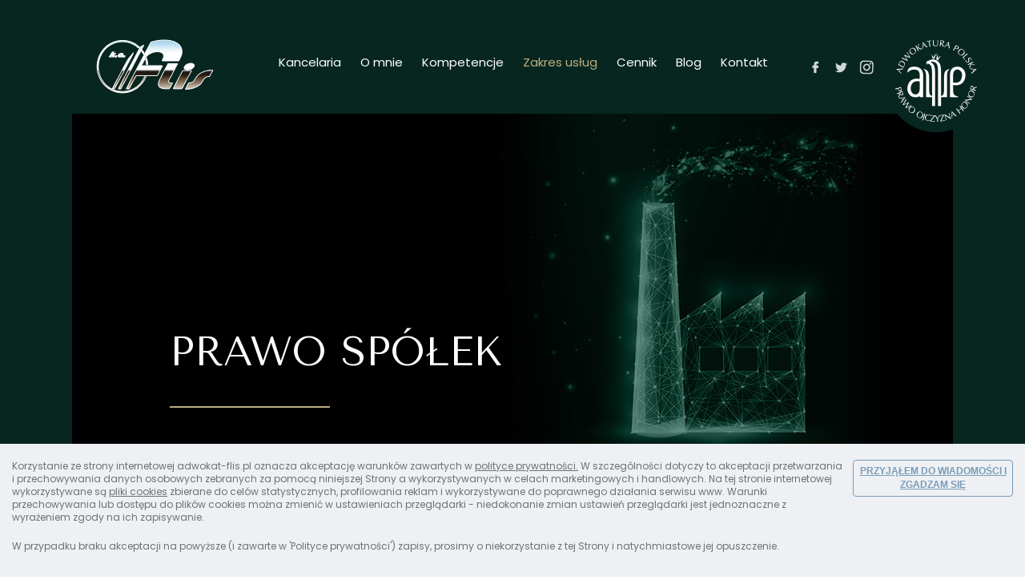

--- FILE ---
content_type: text/html; charset=UTF-8
request_url: https://adwokat-flis.pl/prawo-spolek,27,pl.html
body_size: 7968
content:
<!DOCTYPE html>
<html class="no-js" lang="pl">
  <head>
    <!-- Google Tag Manager -->
    <script>(function(w,d,s,l,i){w[l]=w[l]||[];w[l].push({'gtm.start':
    new Date().getTime(),event:'gtm.js'});var f=d.getElementsByTagName(s)[0],
    j=d.createElement(s),dl=l!='dataLayer'?'&l='+l:'';j.async=true;j.src=
    'https://www.googletagmanager.com/gtm.js?id='+i+dl;f.parentNode.insertBefore(j,f);
    })(window,document,'script','dataLayer','GTM-M9VX2FN');</script>
    <!-- End Google Tag Manager -->

     
	<meta charset="utf-8" />
	<meta name="dcterms.created" content="2022-12-05" />
	<meta name="dcterms.subject" content="Prawo spółek" />
	<meta name="robots" content="index,follow,all" />
	<meta name="dc.language" content="pl" />
	<meta name="designer" content="IT.PStudio /network solutions/" />
	<meta name="dcterms.creator" content="webStudio 2.6.0.1" />
	<meta name="dcterms.rights" content="adwokat-flis.pl" />

	<link rel="stylesheet" type="text/css" href="tpl/css/bootstrap3.3.6.css" />
	<link rel="stylesheet" type="text/css" href="tpl/css/global.css" />

  <link href="https://unpkg.com/aos@2.3.1/dist/aos.css" rel="stylesheet">

  
<link href="https://fonts.googleapis.com/css2?family=Tenor+Sans&display=swap" rel="stylesheet">

  <link rel="preconnect" href="https://fonts.googleapis.com">
<link rel="preconnect" href="https://fonts.gstatic.com" crossorigin>
<link href="https://fonts.googleapis.com/css2?family=Poppins:ital,wght@0,100;0,200;0,300;0,400;0,500;0,600;0,700;0,800;0,900;1,100;1,200;1,300;1,400;1,500;1,600;1,700;1,800;1,900&display=swap" rel="stylesheet">
	<link rel="stylesheet" type="text/css" href="tpl/css/font-awesome.min.css" />
    <link rel="stylesheet" type="text/css" href="tpl/css/jquery.fancybox.min.css?v=3.2.10" />


     <link rel="shortcut icon" type="image/x-icon" href="tpl/favicon.ico" />
     <link rel="icon" type="image/png" href="tpl/favicon.png" />
     
     <meta name="viewport" content="width=device-width, initial-scale=1, maximum-scale=1" />
     
     <!--[if lt IE 9]>
     <meta http-equiv="X-UA-Compatible" content="IE=edge,chrome=1" />
     <script src="http://ie7-js.googlecode.com/svn/version/2.1(beta4)/IE9.js">IE7_PNG_SUFFIX=".png";</script>      
     <link href="tpl/css/ie.css" rel="stylesheet" type="text/css" />
     <![endif]-->   
     <!--[if IE 9 ]><style>* {filter: none !important;}</style><![endif]-->

     

   <title>Prawo spółek - Adwokat Tomasz Flis - Kancelaria Adwokacka w Toruniu</title>
  	<meta name="description" content="Sp&oacute;łki prawa handlowego Prawo sp&oacute;łek obejmuje wszelkie regulacje związane z tworzeniem, rejestracją, funkcjonowaniem oraz rozwiązywaniem tych podmiot&oacute" />
   	<meta name="keywords" content="Kancelaria prawna adwokat Flis Toruń" />
<meta name="google-site-verification" content="NDla8Upz3b63c1zalZOPEaig9ZfZajCNu99R0SPF6IU" />

     <script>
          document.documentElement.className = document.documentElement.className.replace("no-js","js");

                    
          var formAlert1 = 'Wypełnij wszystkie oznaczone pola i spróbuj ponownie. Adres email wydaje się być nieprawidłowy.';
          var formAlert2 = 'Wypełnij wszystkie oznaczone pola i spróbuj ponownie.';
          var formAlert3 = 'Adres email wydaje się być nieprawidłowy.';
          
                    
     </script>
  
  </head>

  <body class="page-id-27  page  lang-pl parent-id-14 grand-parent-id-14    sidebar-column-right page-template-default">
  
  <!-- Google Tag Manager (noscript) -->
  <noscript><iframe src="https://www.googletagmanager.com/ns.html?id=GTM-M9VX2FN"
  height="0" width="0" style="display:none;visibility:hidden"></iframe></noscript>
  <!-- End Google Tag Manager (noscript) -->

  <div id="wrapper">

    <header id="header" class="clearfix">
      <div id="header_bar">
        <div class="container3 clearfix">
          <div class="column one">
            
              <div id="logo">    
                <h1 id="logo"><a href="/" title=""><img src="files/images/logo/projekt-12.jpg" alt="" /></a></h1> 
              </div>
                <nav id="nav" class="clearfix">
                 <div id="button-mobile-menu">
                    <a title="Menu" href="#"><span>Menu</span></a>
                </div>
                <ul class="menu">
<li class='level-0' ><a href="kancelaria,3,pl.html" class='level-0-link'  title="Kancelaria">Kancelaria</a></li>
<li class='level-0' ><a href="o-mnie,4,pl.html" class='level-0-link'  title="O mnie">O mnie</a></li>
<li class='level-0 parent' ><a href="kompetencje,5,pl.html" class='level-0-link'  title="Kompetencje">Kompetencje</a>
<ul class="visible">

<li class='level-1' ><a href="rzeczowosc,22,pl.html" class='level-1-link'  title="Rzeczowość ">Rzeczowość </a></li>
<li class='level-1' ><a href="transparentnosc,19,pl.html" class='level-1-link'  title="Transparentność">Transparentność</a></li>
<li class='level-1' ><a href="elastycznosc,20,pl.html" class='level-1-link'  title="Elastyczność">Elastyczność</a></li>
<li class='level-1' ><a href="terminowosc,21,pl.html" class='level-1-link'  title="Terminowość">Terminowość</a></li>
</ul></li>
<li class='level-0 parent current-parent' ><a href="zakres-uslug,14,pl.html"   title="Zakres usług">Zakres usług</a>
<ul class="visible">

<li class='level-1' ><a href="prawo-karne,17,pl.html" class='level-1-link'  title="Prawo karne">Prawo karne</a></li>
<li class='level-1' ><a href="prawo-rodzinne,23,pl.html" class='level-1-link'  title="Prawo rodzinne">Prawo rodzinne</a></li>
<li class='level-1' ><a href="umowy-i-prawo-zobowiazan,24,pl.html" class='level-1-link'  title="Umowy i prawo zobowiązań">Umowy i prawo zobowiązań</a></li>
<li class='level-1' ><a href="dziedziczenie-i-sprawy-spadkowe,25,pl.html" class='level-1-link'  title="Dziedziczenie i sprawy spadkowe">Dziedziczenie i sprawy spadkowe</a></li>
<li class='level-1' ><a href="prawo-podatkowe,26,pl.html" class='level-1-link'  title="Prawo podatkowe">Prawo podatkowe</a></li>
<li class='level-1 current' ><a href="prawo-spolek,27,pl.html" class='level-1-link current-link'  title="Prawo spółek">Prawo spółek</a></li>
<li class='level-1' ><a href="windykacja-naleznosci,28,pl.html" class='level-1-link'  title="Windykacja należności">Windykacja należności</a></li>
<li class='level-1' ><a href="prawo-administracyjne,29,pl.html" class='level-1-link'  title="Prawo administracyjne">Prawo administracyjne</a></li>
<li class='level-1' ><a href="prawo-wlasnosci-i-podzial-majatku,30,pl.html" class='level-1-link'  title="Prawo własności i podział majątku">Prawo własności i podział majątku</a></li>
<li class='level-1' ><a href="obsluga-prawna-dla-biznesu,31,pl.html" class='level-1-link'  title="Obsługa prawna dla biznesu">Obsługa prawna dla biznesu</a></li>
<li class='level-1' ><a href="dochodzenie-odszkodowan,32,pl.html" class='level-1-link'  title="Dochodzenie odszkodowań">Dochodzenie odszkodowań</a></li>
<li class='level-1' ><a href="konsultacje-i-porady-prawne,33,pl.html" class='level-1-link'  title="Konsultacje i porady prawne">Konsultacje i porady prawne</a></li>
</ul></li>
<li class='level-0' ><a href="cennik,15,pl.html" class='level-0-link'  title="Cennik">Cennik</a></li>
<li class='level-0' ><a href="blog,16,pl.html" class='level-0-link'  title="Blog">Blog</a></li>
<li class='level-0' ><a href="kontakt,6,pl.html" class='level-0-link'  title="Kontakt">Kontakt</a></li>
</ul>
              </nav>
            
              <div class="header-socials">
              <a href="https://www.facebook.com/" target="_blank" class="fb-header"><img src="../tpl/images/fb-ikon.png"/></a>
              <a href="https://twitter.com/TomaszFlis5" target="_blank" class="fb-header"><img src="../tpl/images/tw-ikon.png"/></a>
              <a href="https://www.instagram.com/kancelaria_flis/" target="_blank"><img src="../tpl/images/ig-ikon.png"/></a>
              </div>
              <div class="header-logo-2">
                <img src="../tpl/images/logo-2.png"/>
              </div>
          
          </div>
        </div>
      </div>
    </header>
     
     <div class="slider-row">
      <div class="slider-bar">
        <div class="container-slider">
     <div class="clearfix">
                              
               </div>
   </div>
   </div>
   </div>


<div id="page-row" class="clearfix">
    <div id="page-bar" class="clearfix">
	 	<div class="container-slider wrap clearfix">
            <div class="page-bar-con">
                <div class="pebc-box pebc-box-1">
                	<h2>Prawo spółek</h2>
                </div>         
            </div>                 
        </div>
	</div>
</div>

<div id="main-row" class="clearfix">
     <div id="main" class="clearfix wrap">
          <section id="content" class="content content-default clearfix">
                                   <div class="titlewrap clearfix">
               <h2>Prawo spółek</h2>
          </div>
                    <article>
                 <div class="row row-2">
<div class="col-md-9">
<h3 class="title-line">Spółki prawa handlowego</h3>

<p>Prawo spółek obejmuje wszelkie regulacje związane z tworzeniem, rejestracją, funkcjonowaniem oraz rozwiązywaniem tych podmiotów gospodarczych.</p>

<p>Niezależnie od typu spółki prawa handlowego istnieją konkretne, surowe wymagania w&nbsp;stosunku do przedsiębiorców, którzy muszą być świadomi szeregu obowiązków formalnoprawnych oraz podatkowych, związanych z podejmowaną działalnością.</p>

<p>Ilość oraz różnorodność tych przepisów sprawiają, że nie jest trudno o pomyłkę przy ich interpretacji, przez co mogą przytrafić się niedopatrzenia, wywołujące znamienne w skutkach konsekwencje.</p>

<p>Współpraca z adwokatem specjalizującym się w prawie spółek umożliwia lepsze zrozumienie prawniczych zawiłości oraz dostosowanie odpowiednich rozwiązań do bieżących potrzeb przedsiębiorstwa. Gdy odchodzi potrzeba koncentrowania się na prawniczych zagadnieniach, znacznie łatwiej osiągnąć zamierzony cel biznesowy.</p>

<p>Kancelaria Adwokacka Flis zapewnia kompleksową pomoc prawną wszystkim typom spółek prawa handlowego, na każdym etapie ich funkcjonowania, niezależnie od formy prawnej, rozmiaru i przedmiotu działalności.</p>

<p>Od samego początku dokładnie analizujemy oczekiwania Klientów w kontekście zamierzonego celu gospodarczego, przy uwzględnieniu m.in. optymalizacji podatkowej, kosztów prowadzenia działalności i odpowiedzialności wspólników. To pozwala nam znaleźć optymalne rozwiązania oraz zasugerować wybór najlepszej dla Klienta formy prowadzenia działalności.</p>

<p>Pomagamy szybko i bezproblemowo przejść przez procesy rejestracji i świadczymy bieżącą pomoc prawną w dalszej działalności danej spółki. W razie potrzeby opracowujemy regulaminy, statuty i umowy, przygotowujemy uchwały i protokoły, a także dbamy, aby wszelkie czynności spółki i jej organów były podejmowane zgodnie z warunkami określonymi w korporacyjnych regulacjach. Asystujemy również przy przeprowadzaniu wszelkich zmian w spółkach.</p>

<p>W Kancelarii Adwokackiej Flis systematycznie śledzimy wszelkie nowelizacje dokonywane na gruncie prawa spółek, dzięki czemu jesteśmy świadomi kluczowych w kontekście naszych Klientów zmian, na które natychmiast zwracamy im uwagę, tłumacząc znaczenie poszczególnych norm i ich ewentualnego wpływu na działalność spółki. Tym samym przedsiębiorca jest informowany na czas o swoich uprawnieniach i obowiązkach, mogąc dostosować przedsiębiorstwo do zmieniających się warunków.</p>

<p>Na gruncie dokonywanych przez ustawodawcę zmian, każdorazowo przedstawiamy najlepsze prawnie rozwiązania, z punktu widzenia Klienta oraz celów prowadzonej przez niego działalności.</p>

<p>Pomagamy w rozstrzyganiu wewnętrznych konfliktów w spółce, powstających także na tle zakazu konkurencji.</p>

<p>W razie potrzeby zapewniamy również profesjonalną reprezentację we wszystkich postępowaniach sądowych np. o wyłączenie wspólnika, rozwiązanie spółki, czy stwierdzenie nieważności uchwały.<br />
&nbsp;</p>

<h3 class="title-line">Zakres działalności Kancelarii Adwokackiej Flis w kontekście prawa spółek obejmuje m.in.:</h3>

<ul>
	<li>pomoc w wyborze najoptymalniejszej formy prowadzenia działalności gospodarczej, przy uwzględnieniu specyfiki danej branży, zamierzonego celu gospodarczego, kosztów prowadzenia działalności, odpowiedzialności wspólników itp.</li>
	<li>doradztwo przy wszelkich zmianach w ramach danej spółki</li>
	<li>reprezentację przedsiębiorcy w ramach postępowania rejestrowego</li>
	<li>przygotowywanie projektów regulaminów, statutów i innych dokumentów korporacyjnych</li>
	<li>pomoc w uzyskaniu koniecznych zezwoleń, licencji, koncesji itp.</li>
	<li>przygotowywanie i opiniowanie umów, a w razie potrzeby także udział w negocjacjach z nimi związanych</li>
	<li>doradztwo w zakresie ważności podejmowanych w danej spółce uchwał</li>
	<li>doradztwo w zakresie podziału, połączenia lub przekształcenia spółek</li>
	<li>pomoc w zakresie rozwiązania i likwidacji spółki</li>
	<li>reprezentację przedsiębiorcy w postępowaniach administracyjnych i sądowych</li>
	<li>windykację należności</li>
	<li>udzielanie porad prawnych związanych m.in.:&nbsp; z bieżącymi inwestycjami, z zawieranymi kontraktami, ze zmianami regulacji mających wpływ na funkcjonowanie przedsiębiorstwa</li>
</ul>

<p>&nbsp;</p>

<p>&nbsp;</p>

<p>&nbsp;</p>

<p>&nbsp;</p>

<p>&nbsp;</p>
</div>
</div>
          </article>          </section>
               </div>

 </div>

    <footer id="footer" class="clearfix">
        <div id="footer-bar" class="clearfix">
        <div class="container wrap clearfix">
                <div class="footer-bar-con">
                    <div class="fbc-box fbc-box-1">
                      <p class="logo-footer"><img alt="" src="/files/images/logo-2.png" /></p>

<p class="txt-footer">Dbamy, aby wszystkie korzystne dla Państwa argumenty ujrzały światło dzienne.<br />
Kompleksowa obsługa klient&oacute;w indywidualnych i wszelkich podmiot&oacute;w gospodarczych.</p>
                      
                    </div>
                    <div class="fbc-box fbc-box-2">
                      <p class="footer-title">ZAKRES USŁUG</p>
                      <ul>
	<li><a href="/prawo-karne,17,pl.html">Prawo karne</a></li>
	<li><a href="/prawo-rodzinne,23,pl.html">Prawo rodzinne</a></li>
	<li><a href="/umowy-i-prawo-zobowiazan,24,pl.html">Umowy i prawo zobowiązań</a></li>
	<li><a href="/dziedziczenie-i-sprawy-spadkowe,25,pl.html">Dziedziczenie i sprawy spadkowe</a></li>
	<li><a href="/prawo-podatkowe,26,pl.html">Prawo podatkowe</a></li>
	<li><a href="/prawo-spolek,27,pl.html">Prawo sp&oacute;łek</a></li>
</ul>
                    </div>   
                    <div class="fbc-box fbc-box-3">
                      <ul>
	<li><a href="/windykacja-naleznosci,28,pl.html">Windykacja należności</a></li>
	<li><a href="/prawo-administracyjne,29,pl.html">Prawo administracyjne</a></li>
	<li><a href="/prawo-wlasnosci-i-podzial-majatku,30,pl.html">Prawo własności i podział majątku</a></li>
	<li><a href="/obsluga-prawna-dla-biznesu,31,pl.html">Obsługa prawna dla biznesu</a></li>
	<li><a href="/dochodzenie-odszkodowan,32,pl.html">Dochodzenie odszkodowań</a></li>
	<li><a href="/konsultacje-i-porady-prawne,33,pl.html">Konsultacje i porady prawne</a></li>
</ul>
                    </div> 
                    <div class="fbc-box fbc-box-4">
                      <p class="footer-title">szybki kontakt</p>
                      <p>W celu ustalenia daty spotkania prosimy o kontakt telefoniczny lub mailowy</p>

<p class="fot-num-tel">+48 793 301 633</p>

<p class="fot-num-mail">kancelaria@adwokat-flis.pl</p>
                    </div>        
                </div>                 
            </div>
      </div>
    </footer>




     <div id="footer2" class="footer clearfix">
          <div class="clearfix wrap">
               <p id="copy" class="">Copyright © <strong>adwokat-flis.pl 2022-2026</strong> </p>
               <p id="design-by" ><a class="strong" href="https://itpstudio.pl" target="_blank">IT.PStudio</a> / strony responsywne /</p>  
          </div>
     </footer>
  </div>



   

              <div id="cookies" class="">
             <div class="container-fluid">
                 <p><a href="javascript:void(0);" class="btn button closecookies">PRZYJĄŁEM DO WIADOMOŚCI
                         I ZGADZAM SIĘ</a>Korzystanie ze strony internetowej adwokat-flis.pl oznacza akceptację warunków zawartych w <a href="polityka-prywatnosci,13,pl.html"> polityce prywatności.</a>
                     W szczególności dotyczy to akceptacji przetwarzania i przechowywania danych osobowych zebranych za pomocą niniejszej Strony a wykorzystywanych w celach marketingowych i handlowych.
                     Na tej stronie internetowej wykorzystywane są <a href="polityka-prywatnosci,13,pl.html#COOKIES">pliki cookies</a>  zbierane do celów statystycznych, profilowania reklam i wykorzystywane do poprawnego działania serwisu www.
                     Warunki przechowywania lub dostępu do plików cookies można zmienić w ustawieniach przeglądarki - niedokonanie
                     zmian ustawień przeglądarki jest jednoznaczne z wyrażeniem zgody na ich zapisywanie.
                 </p>
                 <p>W przypadku braku akceptacji na powyższe (i zawarte w 'Polityce prywatności') zapisy, prosimy o niekorzystanie z tej Strony i natychmiastowe jej opuszczenie.</p>
             </div>
         </div>
     
  <script src="https://ajax.googleapis.com/ajax/libs/jquery/1.11.1/jquery.min.js"></script>
<script src="https://ajax.googleapis.com/ajax/libs/jqueryui/1.11.0/jquery-ui.min.js"></script>
<script src="tpl/js/jquery.easing.1.3.js"></script>
<script src="tpl/js/jquery.cookie.js"></script>
<script src="tpl/js/functions.min.js"></script>
<script src="tpl/js/superfish.min.js"></script>
<script src="tpl/js/jquery.fancybox.min.js?v=3.2.10"></script>
<script src="https://unpkg.com/aos@2.3.1/dist/aos.js"></script>


 <script src="https://maxcdn.bootstrapcdn.com/bootstrap/3.3.6/js/bootstrap.min.js"></script>
<script>
     $(document).ready(function() {
       $("a[rel*=spemail]").spemail("|,:","linkbase");
       $('#main a, #footer a').filter(function() {
          return $(this).prop('href').match(/\.(jpg|jpeg|png|gif)/i);
       }).attr('rel', 'galeria').fancybox({
          helpers: {
             title: {
                type: 'inside'
             }
          },
       });
       $("a.galeria").fancybox({
         helpers : {
            title : {
               type : 'inside'
            }
         },
         transitionIn   :    'elastic',
         transitionOut  :    'elastic',
         titlePosition  : 'over',
         titleFormat    : 'formatTitle'
       });
       $(".blank").attr("target","_blank");
          
          
          /* cookies
           ====================================================================*/
          $('.closecookies').click(function(event) {
               $.cookie("aboutcookie", "true", { expires: 360 });
               $('#cookies').fadeOut();
                    event.preventDefault();
            });
          if ($.cookie('aboutcookie') == null){
               $('#cookies').show();
          } else {
               $('#cookies').hide();
          }   


          $( "#blog-search-submit" ).click(function() {
               $( "#blog-search-form" ).submit();
          });          
          
          
          /* form
           ====================================================================*/
          walidForm('#form-contact', ['company']);
          walidForm('#form-fast');
          walidForm('#form-post');
          clearInput ();


          /* menu
           ====================================================================*/
          jQuery('#nav .menu').superfish();

          /* taby (jquery ui)
           ====================================================================*/
          $(".tabs").tabs();          


          /* galeria produkt
           ====================================================================*/
          jQuery("#photos .item img").click(function() {
               // see if same thumb is being clicked
               if (jQuery(this).hasClass("active")) { return; }
               
               // calclulate large image's URL based on the thumbnail URL (flickr specific)
               var url = jQuery(this).attr("src").replace("/small/", "/medium/");
               
               //  zoom
               var zoom = jQuery(this).attr("src").replace("/small/", "/large/");
               
               // get handle to element that wraps the image and make it semi-transparent
               var wrap = jQuery(".thumbwrap");
               
               // the large image from www.flickr.com
               var img = new Image();
               
               
               // call this function after it's loaded
               img.onload = function() {
               
                    // make wrapper fully visible
                    wrap.find(".loading").fadeTo("fast", 0);
                    wrap.find("img").fadeTo("fast", 1);
                    
                    // change the image
                    wrap.find("img").attr("src", url);
                    
                    wrap.find("a").attr("href", zoom);
               };
               
               // begin loading the image from www.flickr.com
               img.src = url;
               
               wrap.find("img").fadeTo("fast", 0);
               wrap.find(".loading").fadeTo("fast", 1);
               
               // activate item
               jQuery("#photos .item").removeClass("active");
               jQuery(this).parent().parent().addClass("active");
               
               return false;
               
          });
          
          
          /* sociao media
           ====================================================================*/
          /* wysuwanie [B] /// 
          function handleSlideBox( slayer ){
               var master = slayer.getElements( '.belt' );
               master.each(function(el){
                    el.addEvent('click', function(event){
                         if( slayer.style.right == '0px' ){
                              slayer.style.right = '-326px';
                              slayer.setStyle( 'z-index', '99' );
                         }
                         else{
                              slayer.style.right = '0px';
                              slayer.setStyle( 'z-index', '100' );
                         }
                    });
               });
          }
          
          function handleTouchScreenDevices(){
               if( ( "ontouchstart" in jQuery(document.body) ) ){
                    jQuery(document.body).addClass( "touch" );
                    jQuery(document.body).removeClass( "no-touch" );
                    handleSlideBox( jQuery( 'slide-box-fblike' ) );
                    handleSlideBox( jQuery( 'slide-box-pinterest' ) );
                    handleSlideBox( jQuery( 'slide-box-newsletter' ) );
               }else{
                    jQuery(document.body).addClass( "no-touch" );
                    jQuery(document.body).removeClass( "touch" );
               }
          }
          
          handleTouchScreenDevices();
          /// wysuwanie [E] */


          
          /* mobile nav
           ====================================================================*/
           var topold = '';
           jQuery('#button-mobile-menu').unbind('click')
               .bind('click', function(event){
               event.preventDefault();
               var $nav = jQuery('#nav');
               $nav.find('.menu').animate({ height:'toggle' });
               $nav.toggleClass('active');
               var offset = $nav.offset();
               var top = offset.top;
               
               if($nav.hasClass('active')){
                    topold = $nav.css('top');
                    $nav.css({'top': top, 'position': 'absolute'});
               }else {
                    $nav.css({'top': topold, 'position': 'fixed'});
               }
          });
          
          
                    
     });
     
     
     /* slider
      ====================================================================*/
     function showTitle( item, duration ) {
         $item = item.find('.desc-wrap');
          
          //alert(jQuery.trim($item.html()));
          
          if(jQuery.trim($item.html()) != ''){
               jQuery('.slider-content-wrap > .desc-wrap').fadeIn(duration);
               jQuery('.slider-content-wrap > .desc-wrap .inner').animate({'opacity': 0}, 300, function(){
                    jQuery(this).html( $item.html() );
               });
               setTimeout(function(){$('.slider-content-wrap > .desc-wrap .inner').animate({'opacity': 1}, 300)}, duration);

          }else{
               jQuery('.slider-content-wrap > .desc-wrap').fadeOut(duration);
          }
     }
     
     

     function beforeSlider_001(slider) {
         $(slider.get(0)).find('.layer-cell').each(function() {
              $(this).css('opacity', 0);
         });        
     }
     
     function afterSlider_001(slider) {
          var content = $(slider.slides.get(slider.currentSlide));
         content.find('.layer-cell').css('visibility', 'visible');
         content.find('.layer-cell').delay(400).animate({ opacity: 1 }, 300);
     }
     
     

</script>


<script>
  AOS.init();
</script>

  </body>
</html>


--- FILE ---
content_type: text/css
request_url: https://adwokat-flis.pl/tpl/css/global.css
body_size: 12385
content:
/* default
 * ============================================ */
* 			     {margin: 0; padding: 0; outline: 0 none;} 
blockquote		{margin-left: 20px;}
table               {border-color: #beb9b9; margin-bottom: 20px}
table td            {border-color: #beb9b9; padding-left: 5px;}
p         		{padding: 0 0 20px 0; -moz-hyphens: auto;}
p img               {vertical-align: middle}
a         		{color: inherit; text-decoration: underline; -webkit-transition: color 0.4s;-moz-transition: color 0.4s;-ms-transition: color 0.4s;-o-transition: color 0.4s;transition: color 0.4s;} 
a:hover   		{text-decoration: none;}
hr             	{border-top: 1px solid #939393; border-width:1px 0 0 0; height: 0; margin: 10px 0;}
h1,h2,h3,h4,h5,h6   {color: inherit; font: normal 50px/1.3 "Tenor Sans","Arial Narrow",sans-serif; margin: 10px 0;}
h2                  {margin-bottom: 25px; line-height: 65px;text-transform: uppercase;color: #fff;}
h3                  {font-size: 34px;text-transform: uppercase;}
h4,h5,h6            {margin-bottom: 5px; font-size: 23px;}
#wrapper            {font: normal 16px/1.6 "Poppins",Helvetica,Arial,sans-serif; color: #a2a8a6; text-align: left; min-height: 100%; overflow: hidden}
#body               {overflow: hidden; position: relative;}


/* content default
 * ============================================ */
.content ul,
.content ol         {margin-left: 20px; margin-bottom: 10px;}
.content ul > li    {list-style: outside disc;}
.content ol > li    {list-style: outside decimal;}

.content img        {max-width: 100%; height: auto !important;}
.content img.left   {margin-bottom: 10px; margin-right: 20px; float: left}
.content img.right  {margin-bottom: 10px; margin-left: 20px; float: right}

.content iframe     {border: 1px solid #beb9b9; max-width: 100%;}

::selection {background: #d1d2d3; color: #fff}
::-moz-selection {background: #d1d2d3; color: #fff}


/* dafault form
 * ============================================ */
form input[type=text], form select {display:block; width:100%; height:32px; line-height: 32px;}
form input[type=text], form select, form textarea {background:#f0f0f0; padding-left:10px; border:1px solid #d2d2d2; margin-bottom:7px; font-family: inherit; color: #9D9999;}
form input[type=text]:focus, form select:focus, form textarea:focus {border-color: #adaa9f}

form select {padding: 4px 3px 3px 10px;}
form select option {padding: 2px 10px;}
form textarea {padding:8px 10px; width:100%; max-width:100%; min-width:100%; overflow:auto;}
form label {line-height: 28px !important;}
form  input[type=submit] {background: #403C3D; border: 0 none; color: #fff; height: 32px; line-height: 32px; display: block; cursor: pointer; margin-top: 7px; float: right; padding: 0 20px; border-radius: 3px}
form  input[type=submit]:hover {background: #6e6b6b}
form  input[type=submit]:active {background: #525050}
.form-wrap {width: 100%;}

form .one-half:nth-child(2n) {margin-right: 0}

form .captcha-wrap {float: left;}
form .captcha,
form #captcha {float: left; margin-right: 10px; margin-top: 7px}
form input[name=kod],
form input[name=kod2] {width: 140px; float: left; margin-right: 0; margin-top: 7px}


/* dafault sidebar
 * ============================================ */
.sidebar {margin: 0;}
.sidebar .box {list-style: none outside none; margin-bottom: 15px}
.sidebar .box:last-child {margin-bottom: 0;}

.sidebar h3.box-title {margin-bottom: 25px; font-size: 28px;}
.sidebar .button {float: right}


/* class
 * ============================================ */
.content01     	{float: left; width: 45%;}     
.content02     	{float: left; width: 45%; margin-left: 10%;}
.content03          {float: left; width: 100%; clear: both}
.wrongVal           {background: #ee8282 !important; border-color: #d83939 !important}
.msg                {clear: both; padding: 10px 0 15px;}
.strong             {font-weight: bold}

.wrap               {width: 1355px; margin: 0 auto;}
.clearfix:after     {content: " "; display: block; clear: both; visibility: hidden; line-height: 0; height: 0; font-size: 0;}
.clearfix           {display: block;}

.button             {/*background: url('../images/wiecej.png') no-repeat right center;*/ color: #789cba; padding: 0 15px 0 0; display: inline-block; font-family: Helvetica,Arial,sans-serif; font-size: 16px; font-weight: bold;}
.button:hover       {text-decoration: none}
.special-container  {background: #ebebec; padding: 30px 100px 10px; color: #fff; font-size: 18px; line-height: 1.3}
.slider-content a.btn    {width: auto; bottom: 150px; color: inherit;width: auto; z-index: 11; position: relative; top: auto;}

.one-half {width: 49%; float: left; margin-right: 2%}
.one-third {width: 32%; float: left; margin-right: 2%; margin-bottom: 50px}
.one-fourth {width: 24%; float: left; margin-right: 1%}

.one-half.last-item, .one-third.last-item,
.one-fourth.last-item {margin-right: 0}

.success    {color: #008000}
.danger     {color: #b40000}

.btn:focus,.btn:active,
a:focus, a:active   {outline: none !important;}

/* common
 * ============================================ */
.form-wrap, form textarea, form input[type=text],
#main, .content img, #logo, .desc-wrap, .special-container, .one-third {-webkit-box-sizing: border-box;-moz-box-sizing: border-box;box-sizing: border-box;}

#nav a, #header a, #nav:not(.active), .button,
.slider-content-nav .slider-prev, .slider-content-nav .slider-next,
#text-97ab, #text-de65, #text-062b, #text-0415  {-webkit-transition: all 0.4s; -moz-transition: all 0.4s;-ms-transition: all 0.4s; -o-transition: all 0.4s;transition: all 0.4s;}


/* header
 * ============================================ */
#header {margin: auto; position: relative}
#header a {text-decoration: none}
#header a:hover {opacity: 0.8}
.fb-header {margin-right:10px;}
.tw-header {margin-right:10px;}

#top {height: 170px}

#top .top-right {float: right; text-align: right; color: #00486f; padding-top: 60px; font: normal 32px/1.2em  "Arial Narrow",sans-serif}

#logo {margin: 0; padding: 12px 0 4px; line-height: 110px;  display: block; float: left;}
#logo img {max-width: 100%; max-height: 100%;  vertical-align: middle;}
.links {float: right; padding-top: 25px; padding-right: 10px; font-size: 13px}
.links li {display: inline-block; margin-left: 20px}

#langs {background: #F4F4F4; position: absolute; right: 0; top: 0; padding: 10px 10px; line-height: 0.8}
#langs li, #langs li span, #langs li a {display: inline-block}
#langs li {margin: 0 5px}
#langs li span, #langs li a {background: url('../images/langs.png') no-repeat; background-size: cover; width: 22px; height: 14px; text-indent: -20px; overflow: hidden;}

#langs li.active {opacity: 0.5}

#langs li.lang-pl span, #langs li.lang-pl a {background-position: left top}
#langs li.lang-en span, #langs li.lang-en a {background-position: left -16px}
#langs li.lang-de span, #langs li.lang-de a {background-position: left -33px}


/* header
 * ============================================ */

  #header                {width: 100%;position: fixed;z-index: 99;}
 #header_bar               {width: 100%; background: #07261f;padding: 0px 150px;}
 #logo                  {float: left;margin-left: 15px;}
 .header_bar_left          {display: block; width: 25%; float: left;padding: 2.5% 0%;}
 .header_bar_right         {display: block; width: 75%;float: left;padding: 3% 0%;}


 .slider-row {width: 100%;margin-top: 142px;}
 .slider-bar {width: 100%;background: #07261f;}
 .container3 {margin: auto;
width: 1600px;}
 .container-slider {width: 1597px;margin:auto;}
 .header-socials {float: left; color: #fff; padding-left: 300px; padding-top: 70px; padding-right: 60px;}
 .header-logo-2 {float: left; position: relative; top: 39px; z-index: 5;}
 .inner {}

.slider-content-wrap .desc-wrap {
   
    animation-name: slider-slogan;
    animation-duration: 1s;
}


 

 @keyframes slider-slogan {

 	0% {margin-left:-150px;position:absolute;}
 	100% {margin-left:0px;position:absolute}
 }


    /* kancelaria
 * ============================================ */

 #kancelaria-bar                {width: 100%;}
 #kancelaria-bar               {width: 100%;background: #07261f;padding: 100px;}
 .poziom-bar-con {}
 .poziom-bar-con2 {width: 100%; float: left;position: relative;}
 .pbc2-box {display: block; float: left}
 .pbc2-box-1 {width: 50%;float:left;}
 .pbc2-box-2 {width: 50%;padding: 85px 55px 0px 55px;}
 .pbc2-box-3 {position:absolute; bottom: 170px;  right: 0px;}
 .poziom-bar-con h2 {color: #fff;text-transform: uppercase;padding-bottom: 75px}
 .dodatkowe-1 {float: left; width: 400px; height: 280px; padding: 75px;     margin-right: 20px; background: #0c261f; border: 1px solid #07614d;}
 .dodatkowe-2 {float: left; width: 400px; height: 280px; padding: 75px; background: #0c261f; border: 1px solid #07614d;}
 #kancelaria2-bar       {width: 100%;}
 #kancelaria2-bar 		{width: 100%;background: #07261f}
 .kancelaria2-bar-con {float: left;}
 .k2bc-box {float: left; width: 50%;}
 .k2bc-box-1 {padding-right: 80px;}
 .button-more {background: #fff;  background: #bcae82; color: #111; padding: 15px 50px; float: left;}
 .button-more:hover {background: none;border: 1px solid #bcae82;padding: 14px 49px}

     /* services
 * ============================================ */

 #services-bar                {width: 100%;}
 #services-bar               {width: 100%;background: #07261f;padding-top: 100px;}
 .services-bar-con   		{padding-bottom: 60px;}
 .services-bar-con2 			{font-family: 'Tenor Sans'; font-size: 18px;}
 .sbc2-box {}
 .serv-box {position: relative; float: left; width: 18%; border: 1px solid #07614d; margin-right: 33px; min-height: 230px; padding: 50px 20px 0px 35px;}
 .serv-box::after {content:"";float: left;display: block; width: 100px;height: 2px; background: #bcae82; position: absolute;bottom:45px;left: 35px;} 
 .serv-box.serv-box-2 {margin-top: 75px;}
  .serv-box.serv-box-4 {margin-top: 75px;}
 .serv-box.serv-box-5 {margin-right: 0px}


      /* adwokat
 * ============================================ */

 #adwokat-bar               {width: 100%;}
 #adwokat-bar               {width: 100%;background: #07261f;padding-top: 100px;}
 .adwokat-bar-con   		{padding-bottom: 60px;}
 .abc-box					{width: 50%;float: left;}
 .abc-box h2 {color:#fff;text-transform: uppercase;}
 .abc-box.abc-box-2 		{padding-left: 80px;}


       /* skuteczna
 * ============================================ */

 #skuteczna-bar               {width: 100%;}
 #skuteczna-bar               {width: 100%;background: url(../images/tlo-4.jpg) repeat-x #eee5d8;padding-top: 100px;}
 .skuteczna-bar-con   		{padding-bottom: 60px;}
 .skbc-box {color: #fff; text-transform: uppercase;float: left; width: 100%; background: url(../images/paralax.jpg) no-repeat; padding: 21% 22%; text-align: center;background-attachment: fixed;  background-size: cover}
 .button-wartosci a{background: #111;  padding: 20px 30px; color: #fff;text-decoration: none; margin-top: 10px;}
 .text-wartosci {margin-bottom: 30px !important}
    /* skuteczna2
 * ============================================ */

 #skuteczna2-bar               {width: 100%;}
 #skuteczna2-bar               {width: 100%;background: #eee5d8;padding-top: 0px;padding-top: 150px;}
 .skuteczna2-bar-con   		{padding-bottom: 60px;float: left;}
  .skuteczna2-bar-con2   		{float: left;width: 100%}
 .skuteczna2-bar-con .sk2bc-box .col-md-3 {color: #111; padding: 50px 30px;background: #fff; width: 22%; margin-right: 30px;min-height: 515px;}
 .sk2bc2-box {color: #111;  float: left; text-align: center; padding: 0px 0px; width: 100%}


    /* profesional
 * ============================================ */

 #profesional-bar               {width: 100%;}
 #profesional-bar               {padding-bottom: 90px;width: 100%;background: #eee5d8;padding-top: 0px;padding-top: 80px;}
 .profesional-bar-con   		{padding-bottom: 0px;float: left;width: 100%}
 .plbc-box {float: left; width: 100%;padding-bottom: 50px;}
 .plbc-box h2 {color: #07261f; text-transform: uppercase; line-height: 70px;}
 .profesional-bar-con2   		{float: left;width: 100%}
 .plbc2-box {float: left; width: 50%;color: #07261f;}
 .col-md-6-con {background: #fff; padding: 0px 0px 0px 0px;margin-bottom: 10px}
 .col-md-6-con a {text-decoration: none;
    padding: 13px;
    float: left;
    background: #fff;
    width: 100%;
    margin-bottom: 20px;}

 .profesional-bar-con2 .col-md-6 {}
 .prof-text-box {margin-bottom: 40px}
 .col-md-6-con-8 {background: none; padding:0px;}
 .col-md-6-con-8 a {text-align: center;background: #bcae82; width: 100%; float: left; padding:42px 20px; color: #fff;}
 .col-md-6-con-8 a:hover {background: #07261f; }


   /* footer
 * ============================================ */
 #footer               {width: 100%;}
 #footer-bar               {width: 100%;background: #07261f;padding-top: 100px;padding-bottom: 100px;}
 .footer-bar-con   		{}
 .fbc-box {float: left; width: 22.7%; margin-right: 3%;padding-top:45px;}
 .fbc-box.fbc-box-3 {margin-top: 92px;} 
 .fbc-box ul {list-style: none;}
 .fbc-box ul li {}
 .fbc-box-4 {margin-right: 0%;}
 .fbc-box-1 {padding-top: 0px}
 .fbc-box-1 img:after {content:""; float: left;display: block; width: 100px; height: 2px; background: #fff}
 .footer-title {padding-bottom: 63px; float: left;  width: 100%;text-transform:uppercase; font-family: 'Tenor Sans'; font-size: 17px; color: #fff;}
 .footer-title:after {margin-top: 20px;position:absolute; content:""; float: left;display: block; width: 100px; height: 2px; background: #bcae82}
 .logo-footer:after {margin-top: 30px;position:absolute; content:""; float: left;display: block; width: 100px; height: 2px; background: #bcae82} 
 .txt-footer {margin-top: 50px !important}


   /* page
 * ============================================ */

 #page-row              {width: 100%;}
 #page-bar               {width: 100%;background: #07261f;}
 .page-bar-con   		{ width: 100%;background: url(../images/bg-top.jpg);}
 .pebc-box {width: 100%;padding-top: 255px; padding-bottom: 138px; padding-left: 122px;}
 p {margin: 0 0 0px 0 !important}
 #main-row {width: 100%; background: #07261f;padding-top: 100px;}
 .titlewrap {display:none;}
 .page-id-3 .page-bar-con { width: 100%; background: url(../images/bg-top-kan.jpg);}

 .page-id-4 .page-bar-con { width: 100%; background: url(../images/bg-top-omnie.jpg)}
 .page-id-15 .page-bar-con { width: 100%; background: url(../images/bg-top-cen.jpg);}
 .page-id-18 .page-bar-con { width: 100%; background: url(../images/bg-top-tran3.jpg);}
 .page-id-19 .page-bar-con { width: 100%; background: url(../images/bg-top-tran2.jpg);}
 .page-id-20 .page-bar-con { width: 100%; background: url(../images/bg-top-elas.jpg);}
 .page-id-21 .page-bar-con { width: 100%; background: url(../images/bg-top-ter.jpg);}
 .page-id-16 .page-bar-con { width: 100%; background: url(../images/bg-top-blog.jpg);}
 .page-id-17 .page-bar-con { width: 100%; background: url(../images/prawo-karne.jpg);}

 .page-id-22 .page-bar-con { width: 100%; background: url(../images/bg-top-tran3.jpg);}
 .page-id-23 .page-bar-con { width: 100%; background: url(../images/prawo-rodzinne.jpg);}
 .page-id-24 .page-bar-con { width: 100%; background: url(../images/Umowy-i-prawo-zobowiazan.jpg);}
  .page-id-25 .page-bar-con { width: 100%; background: url(../images/dziedziczenie.jpg);}
 .page-id-26 .page-bar-con { width: 100%; background: url(../images/prawo-podatkowe.jpg);}
 .page-id-27 .page-bar-con { width: 100%; background: url(../images/prawo-spolek.jpg);}
 .page-id-28 .page-bar-con { width: 100%; background: url(../images/windykacja-naleznosci.jpg);}
 .page-id-29 .page-bar-con { width: 100%; background: url(../images/prawo-administracyjne.jpg);}
 .page-id-30 .page-bar-con { width: 100%; background: url(../images/prawo-wlasnosci.jpg);}
 .page-id-31 .page-bar-con { width: 100%; background: url(../images/obsluga-prawna-dla-biznesu.jpg);}
 .page-id-32 .page-bar-con { width: 100%; background: url(../images/odszkodowania.jpg);}
 .page-id-33 .page-bar-con { width: 100%; background: url(../images/konsultacje.jpg);}
 .page-id-14 .page-bar-con { width: 100%; background: url(../images/bg-top-zak.jpg);}
 .page-id-5 .page-bar-con { width: 100%; background: url(../images/bg-top-komp.jpg);}
 .pebc-box h2 {}
 .pebc-box h2:after {content:""; float:left;display: block; width: 200px; height: 2px; background: #bcae82;  position: absolute; margin-top: 35px;}
 .row-1 {float: left}
 .row-1 h3 {margin-bottom: 50px;margin-top: 50px}
 .row-2 {margin-top: 0px; width: 100%;  float: left;}
 .row-2 h3 {margin-bottom: 50px;}
 .row-2 .col-md-7 {padding-left: 120px;}
 .row-2 .col-md-9 {padding-left: 120px;}
 .row-2 .col-md-5 {text-align: right; padding-right: 140px}
 .title-line:before {content:""; float:left;display: block; width: 90px; height: 2px; background: #bcae82;  position: absolute; margin-top: 20px; left: 0px;}
 .fot-num-tel {font-family: tenor; font-size: 36px;  color: #bcae82;}
 .fot-num-mail {font-family: poppins; font-size: 15px;  color: #bcae82;}
 .row-3 {}
 .row-4 {}
 .row-5 {padding-top: 80px; float: left;}
 .row-6 {}
 .row-5 .col-md-6 {padding-left: 100px;}
 .row-5 .col-md-6-modify-1:before {content:""; float:left;display: block; width: 90px; height: 2px; background: #bcae82;  position: absolute; margin-top: 10px;top: 0px; left: 0px;}
 .row-5 .col-md-6-modify-1 {padding-left: 120px;}
 .row-7 {float: left;}
 .row-8 {float: left;margin-top: 50px}
 #form-contact-wrap {background: #0c342b;padding: 65px;}
 #form-contact-wrap input {background: #0c342b;border: 1px solid #44635c;}
 #form-contact-wrap textarea {background: #0c342b;border: 1px solid #44635c;}
 #form-contact .inner .captcha-code {margin-right: 10px;}
 .block input {margin-right: 10px;}
 .col-md-7.col-md-7-modify-1 {padding-left: 150px;}
 .col-md-7.col-md-7-modify-2 {    padding: 0 50px 0 100px;}
 .col-md-3.col-md-3-modify {margin-bottom: 30px;}

 .col-md-3.col-md-3-modify  h4 {margin-bottom: 40px;}
 .col-md-3.col-md-3-modify h4:after {content:""; float:left;display: block; width: 90px; height: 2px; background: #bcae82;  position: absolute; margin-left: 32px;
    margin-top: 15px;; left: 0px;}
 .col-md-3-modify-con {border: 1px solid #07614d;
    padding: 15px 15px 30px 15px;min-height: 385px;}

 .col-md-3-modify-con a {background: url(../images/button.jpg) no-repeat;
    text-indent: 100px;
    float: left;
    width: 36px;
    height: 36px;
    overflow: hidden;
transition: all 0.2s}

  .col-md-3-modify-con a:hover {background: url(../images/button.jpg) no-repeat 0px -36px}
  .col-md-7.col-md-7-modify-3 {padding-left: 100px; padding-top: 50px;}




/* main
 * ============================================ */
#main {position: relative; padding: 0px 0; color: #a2a8a6}
.page-template-ext #main {padding: 0}
.page-template-ext #main {width: 100%}
.box-text {margin-bottom: 15px}

.page-sidebar-column #content {width: 650px; float: left}
#sidebar-column {float: left; width: 310px; margin-left: 20px}

.sidebar-column-left.page-sidebar-column #content {float: right}
.sidebar-column-left #sidebar-column {margin-left: 0}


/* nav (horizontal)
 * ============================================ */
#nav {float:left;padding-top: 50px; margin-left: 70px;}
#nav .menu {padding: 15px 0;}

#nav .menu li {list-style: none outside none; position: relative;}
#nav .menu > li {display: inline-block; border-right: 0px solid #c6dae1}
#nav a {text-decoration: none; font: normal 15px "poppins","Arial Narrow",sans-serif; color: #fff;; display: block; padding: 0 20px;}

#nav .menu > li:hover > a,
#nav .menu > li > a.current-link, #nav .menu > li.current-parent > a {color: #bcae82; opacity: 1}

#nav .menu > li.parent:hover > a {border-radius: 4px 4px 0 0}

#nav .menu > li:last-child {margin-right: 0; border-right: 0}

/* submenu */
#nav .menu ul {margin-top: 2px;background: #12312a; position: absolute; left: 21px; top: 20px; display: none;  padding: 15px 15px 10px; z-index: 196; min-width: 115%; visibility: hidden; border-radius: 0 4px 4px 4px;}
#nav .menu ul li {border-bottom: 1px dotted #fff; white-space: nowrap;}
#nav .menu li:last-child ul {left: auto; right: 0;}
#nav .menu li:hover > ul {display: block; visibility: visible}
#nav .menu li:hover > ul.not-visible {display: none;visibility: hidden;}
#nav .menu li:hover > ul.visible {}
#nav .menu ul li a {padding: 7px 30px 7px; font-size: 14px; text-transform: none; padding-left: 15px; float: none !important; margin: 0; -webkit-transition: background-color 0.4s;-moz-transition: background-color 0.4s;-ms-transition: background-color 0.4s;-o-transition: background-color 0.4s;transition: color 0.4s;}
#nav .menu ul li a:before {content: "→"; float: left; font: normal 13px/1.7 Arial, Helvetica, sans-serif; text-indent: -9px; overflow: hidden; margin-right: 15px; display: inline-block; height: auto; width: auto}

#nav .menu ul li:last-child {border: none;}
#nav .menu ul a:hover {opacity: 1}

#nav .menu ul ul {left: 100%; top: -15px;} /* level 3 */

#button-mobile-menu {display: none; overflow: hidden}
#button-mobile-menu a {background: url('../images/nav-mob.png') #f4f4f6 no-repeat center center; display: block; display: block; float: right; width: 50px; height: 50px; text-indent: -100px; border: 0 none; overflow: hidden; padding: 0 !important; border-radius: 50px; opacity: 0.55}
#button-mobile-menu a:hover {opacity: 1}


/* slider
 * ============================================ */
/* dla flexa z foto w background
/*#slider-content-20 img {display: none !important}*/
/*.flexslider .slides {list-style: none outside none}*/
/*#slider-content-20 .slides > li, #header-image {background-position: center center; background-size: cover; float: left; display: block; height: 728px;}*/
/*#header-image {float: none}*/

.slider-content-wrap {background: url('../images/loading.gif') #fff no-repeat center center; padding: 0; position: relative; margin-bottom: 0px;}
ul.slider-content {background: #fff; padding: 0; margin: 0; overflow: hidden;}
.slider-content li.item {background: none; display: block; padding: 0; max-width: 100%; float: left; position: relative}
.slider-content img {max-width: 100%; width: 100%;}
.slider-content .layer-mask {background: url('../images/slider-mask.png'); display: none; position: absolute; left: 0; top: 0; width: 100%; height: 100%}
.slider-content-slides {overflow: hidden}
.slider-content-loader {height: 0; padding: 0 0 51%}
.slider-content-wrap .desc-wrap:before {    background: #bcae82;
    content: "";
    display: block;
    position: absolute;
    left: 51px;
    bottom: -245px;
    width: 196px;
    height: 3px;
    z-index: -1;
    opacity: 1;}
.slider-content-wrap .desc-wrap {position: absolute; z-index: 10; color: #fff; left: 87px; bottom: 120px; top: 0; margin: auto; width: 970px; height: 155px; color: #fff; padding: 160px 5px 5px 50px; line-height: 1.2}
.slider-content-wrap .desc-wrap:after {/*background: url('../images/slider-desc-corner.png');*/ content: ""; width: 12px; height: 7px; display: inline-block; position: absolute; left: 0; bottom: -7px}
.slider-content-wrap .desc-wrap h3 {color: inherit; font-size: 30px; padding: 0;font-family: 'tenor Sans'; font-size: 50px;}

.slider-content a {width: 100%; position: absolute; left: 0; top: 0; bottom: 0; right: 0; margin: auto; z-index: 10}

.slider-content-nav {position: absolute; right: -12px; bottom: 0; top: 0; margin: auto; z-index: 10; height: 45px;}
.slider-content-nav .slider-prev, .slider-content-nav .slider-next {background-image: url('../images/arrows-slider.png'); background-repeat: no-repeat; width: 45px; height: 45px; font-size: 18px; line-height: 18px; vertical-align: middle; display: block; color: #fff; margin: 55px 0 0 1px; text-align: center; text-indent: -2000em; opacity: 0.8}
.slider-content-nav .slider-prev {background-position: 12px 8px; float: left}
.slider-content-nav .slider-next {background-position: -48px 8px; float: left;}
.slider-content-nav.dark-color .slider-prev {background-position: 12px -44px; float: left}
.slider-content-nav.dark-color .slider-next {background-position: -48px -44px; float: left;}
.slider-content-nav .slider-prev:hover, .slider-content-nav .slider-next:hover {opacity: 1; text-decoration: none}

.slider-content-paging-wrap {text-align: center; padding: 0; margin-top: -34px; position: relative; z-index: 10}
.slider-content-paging:before {/*background: url('../images/corner-paging.png') no-repeat left top;*/ content: ""; width: 15px; height: 34px; display: inline-block; position: absolute; left: -15px; top: 0}
.slider-content-paging {/*background: url('../images/bg-paging.png') no-repeat right top;*/ position: relative; display: inline-block !important; padding: 10px 25px 10px 10px; line-height: 0.1em;}
.slider-content-paging a span {background: #cecdcd; display: inline-block; width: 11px; height: 11px; border: 1px solid #fff; overflow: hidden; text-indent: -2000em; border-radius: 13px;}
.slider-content-paging a {border: 1px solid #cecdcd; border-radius: 13px;  margin: 0 4px; display: inline-block !important;}
.slider-content-paging a.selected span {background: #595959}

.caroufredsel_wrapper {background: #fff; overflow: hidden}

.slider-content-paging, .slider-content-nav .slider-prev, .slider-content-nav .slider-next, .slider-content img, .slider-content .desc-wrap, .slider-content-wrap > .desc-wrap {display: none}
.caroufredsel_wrapper .slider-content img {display: block;}
.slider-content-nav .slider-prev.disabled, .slider-content-nav .slider-prevdisabled {visibility: hidden}



/* footer
 * ============================================ */
.footer {background: #061f19; color: #fff; display: block;padding: 30px;}
.footer .wrap {min-height: 55px; position: relative; font: normal 14px/1 Helvetica,Arial,sans-serif}
#footer-box {margin-bottom: 30px;}
#copy {float: left; margin: 18px 0 0 20px; color: inherit;}
#design-by {float: right; margin: 18px 20px 0 0; text-align: right; color: inherit;}
#design-by strong {font-weight: normal}
#design-by a {text-decoration: none; color: inherit;}


/* gallery
 * ============================================ */
.gallery-wrap {margin: 26px 0; width: 100%; clear: both}
.gallery-wrap .item {background-color: #F2F2EF; display: block; float: left; text-align: center; vertical-align: middle; margin: 0 10px 10px 0; position: relative; overflow: hidden;}
.gallery-photo-frame .item    { display: flex; flex-direction: column; justify-content: center; padding: 8px;}
.gallery-wrap .item > a {display: block; text-align: center; vertical-align: middle;}
.gallery-wrap .item:hover {filter:alpha(opacity: 90); -moz-opacity: 90%; opacity: 0.9;}
.gallery-wrap .item .title {padding: 5px 0 0 5px; line-height: 16px; font-weight: bold;}
.gallery-photo-frame .item .title  {padding: 5px 0 0 0;}
.gallery-wrap .item img {vertical-align: middle; margin: auto;}
.galleryPaging {display: table; width: 95%; clear: both; margin: 5px 0; padding-right: 20px;}
.fleft {float:left;}
.fright {float:right;}


/* form
 * ============================================ */
#form-contact textarea {height: 332px}


/* cookies
 * ============================================ */
#cookies {background-color: #eef0f3; padding: 20px 0 10px 0; position: fixed; bottom: 0; color: #6f7074; z-index: 10; display: none;}
#cookies .container-fluid {max-height: 180px; overflow: auto; }
#cookies .closecookies {float: right; max-width: 200px; font-size: 12px; white-space: normal; padding: .5rem 0.5rem; margin-left: 1rem; margin-bottom: 0.4rem; border: 1px solid}
#cookies p {font-size: 12px; line-height: 16px; }

/* breadcrumb
 * ============================================ */
#breadcrumb {margin: 20px 0 20px 0; color: #363d46; border-bottom: 1px solid #c2c2c3; padding-bottom: 20px; }
#breadcrumb ul li   {list-style: none outside; margin-right: 0; float: left;}
#breadcrumb a {display:inline; line-height:22px; height:22px;; text-decoration: none;  }
#breadcrumb a:hover {color: #363d46}
#breadcrumb .arrow  {font-size: 18px; line-height: 13px; margin: 0 8px;}
#breadcrumb .link-to-home  a   {font-weight: bold;}
#breadcrumb li:last-child     {color: #1c7eff;}


/* facebook
 * ============================================ */
#slide-box-fblike {cursor: pointer; position: fixed; right: 1px; top: 126px; z-index: 15;}
#slide-box-fblike .belt {background: url("../images/bt_social.png") repeat scroll 0 0 #3B5999; border-radius: 3px 0 0 3px; color: #FFFFFF; font-family: Verdana; font-size: 1px; font-weight: bold; height: 49px; left: -47px; position: absolute; top: 0; width: 47px; z-index: 0;}
#slide-box-fblike:hover .belt {background-position: 0 -49px;}
#slide-box-fblike a {width: 100%;display: inline-block;height: 100%;}


/* default (news, catalog)
 * ============================================ */
.listing h3.title,   
.listing h3.title a {margin-top: 0; text-transform: none; padding-top: 0; padding-left: 0; font-size: 18px; font-weight: normal; text-transform: uppercase;}
.listing h3.title a {text-decoration: none; padding: 5px 0; display: block;}

.listing .item {padding: 10px 0; width: 100%;}
.listing .item:last-child {border: 0 none;}

.listing article {border-bottom: 1px solid #777575;}
article h3.title {font-size: 30px; text-transform: uppercase; margin: 0 0 20px; padding: 0 0 10px 0; }
article .thumbwrap {background: #FBFAF8; float:left; margin-right: 20px}
article .thumbwrap img {display: block; margin: 0; width: 100%}
article .thumbwrap .loading {position: absolute; width: 100%; text-align: center; color: #a0a0a1; height: 20px; top: 0; bottom: 0; left: 0; right: 0; margin: auto; opacity: 0}

.news-single .thumbwrap {background: #FBFAF8; float:left; margin-right: 20px}
.news-single .thumbwrap img {display: block; margin: 0; width: 100%}
.news-single .thumbwrap .loading {position: absolute; width: 100%; text-align: center; color: #a0a0a1; height: 20px; top: 0; bottom: 0; left: 0; right: 0; margin: auto; opacity: 0}

/* default paging
 * ============================================ */
.paging {text-align: center; border-top: 1px solid #D4D1D1; padding-top: 5px; margin-top: 10px}
.paging a, .paging span {margin: 0 2px; font-size: 15px;}
.paging a.prev, .paging a.next,
.paging span.prev, .paging span.next {font-size: 14px; padding: 4px 2px; float: left;}
.paging span.prev, .paging span.next {filter:alpha(opacity: 20); -moz-opacity: 20%; opacity: 0.2;}
.paging a.next, .paging span.next {float: right}
.paging a.number, .paging span.number {padding: 4px 1px; display: inline-block;}

.pagination { clear: both; padding: 0; }
.pagination li { display:inline; }
.pagination a { border: 1px solid #D5D5D5; color: #666666; font-size: 11px; font-weight: bold; height: 25px; padding: 4px 8px; text-decoration: none; margin:2px; }
.pagination a:hover, .pagination a:active { background:#efefef; }
.pagination span.current { background-color: #687282; border: 1px solid #D5D5D5; color: #ffffff; font-size: 11px; font-weight: bold; height: 25px; padding: 4px 8px; text-decoration: none; margin:2px; }
.pagination span.disabled { border: 1px solid #EEEEEE; color: #DDDDDD; margin: 2px; padding: 2px 5px; }



/* catalog */
#breadcrumb {margin: 10px 0 10px 0; font-size: 14px; font-family: "Times New Roman", Georgia; color: #99999b; text-transform: uppercase; }
#breadcrumb a {display:inline; line-height:22px; height:22px;; text-decoration: none;  }
#breadcrumb a:hover {color: #78787b}

.catalog-listing .item {display: inline-block; width: 31%; max-width: 250px; float: left; margin-right: 2%; }
.catalog-listing .item:nth(4n) {margin-right: 0}
.catalog-listing .thumbwrap img {margin: 0; display: block; width: 100%}
.catalog-listing .thumbwrap:hover img {opacity: 0.7}
.catalog-listing span.noimage {display: block; text-align: center; line-height: 66px;}

.catalog-listing .listing-category .item {background: #fbfaf8; border: 1px solid #edece0; width: 18%; margin-right: 1.5%;}
.catalog-listing .listing-category .item:nth(4n) {margin-right: 1.5%;}
.catalog-listing .listing-category .item:nth(5n) {margin-right: 0;}
.catalog-listing .listing-category .item .thumbwrap {padding: 10px}

.catalog-single .thumbwrap {width: 40%; position: relative; margin-right: 0}

/* centrwanie miniatury w pionie
 * ========================================================
.catalog-listing .thumbwrap {background: #feffd2; width: 200px; height: 200px; line-height: 200px; text-align: center; vertical-align: middle; float: left; border:1px solid #eff2be; margin: 0 25px 0 0;}
.catalog-listing .thumbwrap a {width: 100%; height:  100%; line-height: 200px; display: block; text-align: center; vertical-align: middle;}
.catalog-listing .thumbwrap img {vertical-align: middle; margin: auto;}
.catalog-listing span.noimage {display: block; text-align: center; line-height: 200px;}
*/

.right-product {float: left; width: 58%; margin-left: 2%}
.fdesc {padding-top: 20px}
.price {font-size: 18px; text-transform: none;}
.catalog-listing .price {text-align: center; font-size: 15px; padding: 0}
.pnavlist, .ppnavlist {float:right;}


#photos {width: 100%;}
#photos .item {display: block; float: left; width: 32%; margin: 0 2% 0 0; position: relative; overflow: hidden;}
#photos .item:nth-child(3n) {margin-right: 0;}
#photos .item a {}
#photos .item img {margin: auto; cursor: pointer; max-width: 100%}
#photos .item.active a {cursor: default}
#photos .item.active img {opacity: 0.7}


/* koszyk
 * ======================================================== */
#basket-listing input.q {
height:25px;
line-height:25px !important;
margin:0 10px;
text-align:center;
width:28px;
padding: 0;
border:solid 1px #CDCDCD;
}
#basket-listing table {
background: #dfdfdf;
border: 1px solid #CDCDCD;
padding: 0 10px;
}
#basket-listing table,
#basket-listing table td {
border: 0;
}
#basket-listing input.b{
margin: 0;
font-weight: bold;
color: #2F2F2F;
background: none;
}
#tb_form input, #tb_form textarea {
margin: 4px 0;
}
#basket-listing{
margin:0;
padding:0;
}
td.szt{
font-weight:bold;
color:#625A5A;
}
.min {
width:20px;
border:solid 1px #CDCDCD;
height:25px;
}
.koszyk{
border:solid 1px #CDCDCD;
height:25px;
background:#8F453E;
color:#fff;
}
#tb_basket tr td{
border-bottom:dotted 1px #000;
padding:3px;
}
.tb_txt{
border:solid 1px #CDCDCD;
width:330px; 
font-size:14px; 
height:25px;
float: left;
margin-right: 2px;
}
.req {line-height: 26px; height: 26px; width: 10px;}
.tb_sel{
border:solid 1px #CDCDCD;
width:333px; 
font-size:14px;
height:25px;
}
#tb_form{
width:100%;
}
#tb_form tr td{
border-bottom:solid 1px #eee;
padding:3px;
}
.req{
color:#fefefe;
width:30px;
}
#przesylka_bank,
#przesylak_cod,
#tabela{
display:none;
}
.tb_sel_tabela{
width:333px; 
font-size:14px;
}
.tb_area{
display:block;
width:330px;
height:75px;
font-size:14px;
padding:3px;
border:solid 1px #CDCDCD;
}
.tb_sub{
float:right;
font-size:14px;
padding:3px 20px;
height:25px;
}
#order {
font:bold 14px Tahoma;
text-align:right;
}

#tb_basket input.min {width: 50px;}
#tb_basket input.min.quantity {float: left; margin: 0;  margin-right: 5px;}
#tb_basket .change-quant {background: #65615B; margin-top: 3px;}

#content .search-results-title {background: none; padding: 10px 0 0;}



/*  BLOG  */
#form-contact-wrap {/*border-bottom: solid 0px #d9dee2;*/width: 100%;float: left;margin-top: 35px;}

.gBox {float:left;width:100%;padding:35px 25px;margin:0 0 30px;box-sizing: border-box;background:#163028;;}
.gBox.violet {background:#163028;}
  .gTitle {float:left;width:100%;margin:0 0 20px;color:#fff;font:normal 17px/1.3 "Tenor Sans",sans-serif;}
  .gLine {float:left;width:100%;height:2px;margin:4px 0;background:#e8e6e7;}
    .gLine img {float:left;}
  .gText {float:left;width:100%;margin:20px 0 0;color:#7a7a7a;font:normal 16px/1.4 'Poppins',Arial,Helvetica,sans-serif;}
    .content .gText ul  {margin-left:15px;}
    .content .gText ul > li {list-style-image: url('../images/blog-li.png');padding-left:7px;padding-bottom:7px;}
    .content .gText ul > li a {text-decoration:none;}
    .content .gText ul > li a:hover {text-decoration:underline;}
    .gText #blog-search-form input[type="text"] {float:left;width:calc(100% - 59px);box-sizing: border-box;height:57px;line-height:57px;padding:0 15px;border:none;background:#fff;}
    .gText #blog-search-form input[type="image"] {float:left;}

    

article .thumbwrap {float:left;padding:1%;background:#f1eff0;margin-right: 4%;width: 39%;} 
.listing h3.title, .listing h3.title a {text-transform: none;font: normal 24px/1.3 "arialregular",sans-serif;color:#fff}
.t_max {float:left;width: 100%}
.t_content {float:left;width: 56%;}
article h3.title {margin:0;}
.t_main {padding-bottom:20px;/*border-bottom:solid 1px #E8E6E7;*/margin-bottom:10px;}
.blog-item-footer {float:left;width:100%;}
  .blog-date {float:left;padding:0 20px 0 0px;/*background:url('../images/i_clock.png') scroll no-repeat 0 2px transparent;*/font:normal 13px 'Open Sans',Arial,Helvetica,sans-serif;}
  .blog-comm {float:left;padding:0 10px 0 0;/*background:url('../images/i_cloud.png') scroll no-repeat 0 2px transparent;*/font:normal 13px 'Open Sans',Arial,Helvetica,sans-serif;}
  .blog-more {float:right;padding:0 0 0 0;/*background:url('../images/i_arr.png') scroll no-repeat 0 2px transparent;*/font:normal 13px 'Open Sans',Arial,Helvetica,sans-serif;/*color:#697CB6;*/text-decoration:underline;}

.pagination > li > a, .pagination > li > span {padding: 8px 12px;height:auto;}  
.pagination a {font-size:13px;}
.paging span {font-size:13px;padding: 8px 12px;}

.listing .item {padding:30px 0;}
.listing article {border:none;}
.paging {border:none;}
.blog-single h3 {font:normal 34px/1.3 "arialregular",sans-serif;color: #fff;padding-bottom:23px;border-bottom:solid 1px#E8E6E7;margin-bottom:10px;}
.blog-single .long-content {float:left;margin-top:50px;}
.blog-single .blog-back {float:left;width:100%;text-align: right;margin-bottom:30px;}

.blog-single .form-post {float:left;padding:40px;background:#F6F6F6;}
.blog-single .form-post form input[type="text"], 
.blog-single .form-post form select, 
.blog-single .form-post form textarea {padding:10px 15px;background:#fff;}
.blog-single .form-post form input[type="text"], 
.blog-single .form-post form select {height:auto;}
.blog-single .form-post form input[name="kod"], 
.blog-single .form-post form input[name="kod2"] {width:130px;}
.blog-single .form-post form input[type="submit"] {padding:10px 15px;background:#6C7DB5;height:auto;border-radius:0;}
.comments {float:left;width:100%;padding:40px;background:#FFFBEB;border-left: solid 1px #d9dee2;border-right: solid 1px #d9dee2;border-bottom: solid 1px #d9dee2;margin-top: -1px;}
  .comments .comm {float:left;width:100%;padding:0 0 30px;}
    .comments .comm-img {float:left;width:80px;text-align: center;}
      .comments .comm-img img {border:solid 1px #d7d9e8;}
    .comments .comm-txt {float:left;width:/*calc(100% - 80px)*/100%;padding:23px 23px;box-sizing: border-box;border:solid 1px #e3e3e3;background:#fff;color:#4b4b4b;font-size:13px;}
      .comments .comm-name {float:left;width:100%;color:#030303;font-weight:bold;}
      .comments .comm-cont {float:left;width:100%;}

#search-form-unfilter {display:inline;}
#search-form-unfilter input[type="submit"] {float:none;display:inline;}

.img-blog {padding:10px;background:#F1EFF0;font:normal 11px/1.4em Arial;}
.img-blog img {margin-bottom:8px;}
.blog .row {clear:both;}
.col-md-5 {}
.img-right {}

#main #content ul.pagination li::before {display: none;}
.page-link {color: #505055;}


.page-id-16 #content {width: 70%;}
.page-id-16 #sidebar-column {width: calc(30% - 40px);margin-left: 40px;}
.page-id-16 .listing .item {width: 47%;float: left;background: #10201C;margin-right: 3%;padding: 0;margin-bottom: 3%;}
.page-id-16 .listing .item .t_max {min-height: 520px;position: relative;}
/*.page-id-16 .listing .item:nth-child(2n) {margin-right: 0;}*/
.page-id-16 article .thumbwrap { float: left; padding: 1%;background: #f1eff0; margin-right: 0; width: 94%;margin: 3%;}
.page-id-16 .t_content { float: left;  padding: 3%;width: 100%; }
.page-id-16 .blog-item-footer {position: absolute;bottom: 0;padding: 2% 0%;width: 94%;border-top: solid 1px #333232;}
.page-id-16 #blog-wrap-single .blog-item-footer {border: none;}
.page-id-16 #blog-wrap-single .blog-item-footer .blog-date {padding-left: 30px;}

.page-id-16 form input[type="submit"] {float: left;}
.page-id-16 form input[type="submit"]:hover {text-decoration: underline;color: #fff;}

.page-id-16 .form-control {color: #9D9999;}

/*
.blog-listing {-webkit-box-align: start;-ms-flex-align: start;align-items: flex-start;  
    grid-template-columns: repeat(2,1fr);
  display: grid;
  grid-column-gap: var(--grid-column-gap);
  grid-row-gap: var(--grid-row-gap);
}
.page-id-16 .listing .item {
display: -webkit-box;
display: -ms-flexbox;
display: flex;    
-webkit-box-orient: vertical;
-webkit-box-direction: normal;
-ms-flex-direction: column;
flex-direction: column;
}
*/



/*// tab catalog */
.tabs {clear:both;margin-top: -1px;min-height: 100px;padding: 10px 0;width: 680px;overflow: hidden;behavior: url('PIE/PIE.htc');}
.tabs-item { background: #ffffff;background: -moz-linear-gradient(top,  #ffffff 0%, #f4e5db 100%);background: -webkit-gradient(linear, left top, left bottom, color-stop(0%,#ffffff), color-stop(100%,#f4e5db));background: -webkit-linear-gradient(top,  #ffffff 0%,#f4e5db 100%);background: -o-linear-gradient(top,  #ffffff 0%,#f4e5db 100%);background: -ms-linear-gradient(top,  #ffffff 0%,#f4e5db 100%);background: linear-gradient(to bottom,  #ffffff 0%,#f4e5db 100%);filter: progid:DXImageTransform.Microsoft.gradient( startColorstr='#ffffff', endColorstr='#f4e5db',GradientType=0 );
     padding: 30px 20px;border: 1px solid #e5e5e5;}
.tabs-item li {margin-bottom: 8px;}
.tabs {overflow: hidden; position: relative; z-index: 2; padding-top: 15px;}
.tabs .tabs-listing {padding: 15px 0 0 0; margin: 0; position: relative; z-index: 99; overflow: hidden; margin-bottom: -1px;}
.tabs .tabs-listing li {position: relative; top: 1px; float: left; border: 1px solid #e5e5e5; list-style: none outside none; margin: 0 2px 0 0; margin-bottom: -1px; z-index: 101; position: relative; margin-right: 8px;}
.tabs .tabs-listing a {text-decoration: none; padding: 8px 15px 8px; margin: 0; border: 0; display: block; color: #595959; font: bold 12px/16px Arial, Helvetica, sans-serif;}
.tabs .tabs-listing li.ui-tabs-active {background: #fff; color: #000; border-bottom: 0 none; border-top: 2px solid #ae9c93}
.tabs .tabs-listing li.ui-tabs-active a {color: #876657}
.tabs .ui-tabs .ui-tabs-panel { padding: 10px 0; display: block; border-width: 0; background: none; }
.tabs .ui-tabs .ui-tabs-hide { display: none !important;}

/**
 fix listy rozwijane 2go poziomu
 */ 
#main .content ul {padding-left: 0 !important;margin-left: 20px !important;}
#main .content ul li {padding-left: 5px !important;text-indent: 0 !important;}
#main .content ul li ul li {list-style-type: square;}
#main .content ul ul {padding-bottom: 5px !important;}

/**
 fix Apple
 */
body .row::before, body .row::after { content: normal; }

/* mobile
 * ============================================ */
@media only screen and (min-width: 999px){
     #nav                                         {position: static !important; top: 0 !important}
     #nav .menu                                   {display: block !important;}
}


@media only screen and (max-width: 1600px){

.header-socials {
 
  padding-left: 125px;
 
}
}

@media only screen and (max-width: 1599px){

  #header_bar {
  padding: 0px 50px;
}
}

@media only screen and (max-width: 1439px){

  .header-socials {
  padding-left: 40px;
}

.wrap {
  width: 1280px;
  margin: 0 auto;
}
}

@media only screen and (max-width: 1365px){

.wrap { width: 1100px; margin: 0 auto;}
.container-slider { width: 1100px; margin: auto;}
#logo { padding-left: 20px;}
.header-socials {padding-right: 15px;}
.slider-content-wrap .desc-wrap h3 { font-size: 40px;}
#nav a { padding: 0px 10px;}
.slider-content-wrap .desc-wrap { left: 36px;}
.pbc2-box-1 img {width: 100%}
.pbc2-box-3 {bottom: 90px;}
.k2bc-box-2 img {width: 100%}
.serv-box { margin-right: 26px;}
.abc-box-1 img {width: 100%}
.plbc2-box-1 img {width: 100%}
.plbc2-box.plbc2-box-2 {padding-left: 21px;}
.col-md-6-con { padding: 0px 0px 0px 0px;}
.col-md-6-con-8 {padding: 0px}
.fot-num-tel {font-size: 34px;}
.page-id-5 .page-bar-con {
  width: 100%;
  background: url(../images/bg-top-komp.jpg);
    background-position-x: 0%;
  background-position-x: right;

}
.row-2 {
  margin-top: 8px;
  width: 100%;
  float: left;
}

.page-id-16 .page-bar-con {
  width: 100%;
  background: url(../images/bg-top-blog.jpg);
    background-position-x: 0%;
  background-position-x: right;
}
}

@media only screen and (max-width: 1279px){

  .wrap { width: 1000px; margin: 0 auto;}
  #logo { padding-left: 0px;}
  #nav { float: left; padding-top: 50px;margin-left: 30px;}
  #nav a { padding: 0px 7px; font-size: 13px;}
  #header_bar { padding: 0px 20px;}
  #kancelaria-bar { padding: 100px 10px;}
  .pbc2-box-3 { bottom: 40px;}
  .serv-box { margin-right: 20px;}


}

@media only screen and (max-width: 999px){

	.page-id-3 .page-bar-con { background-size: cover;}
 .page-id-5 .page-bar-con { background: url(../images/bg-top-komp.jpg);  background-size: cover;background-position-x: right;}
 .page-id-22 .page-bar-con {background-size: cover;background-position-x: center;}
 .page-id-19 .page-bar-con { background-size: cover;background-position-x: center;}
 .page-id-20 .page-bar-con { background-size: cover;background-position-x: center;}
 .page-id-21 .page-bar-con { background-size: cover;background-position-x: center;}
 .page-id-14 .page-bar-con { background-size: cover;background-position-x: center;}
 .page-id-17 .page-bar-con { background-size: cover;background-position-x: center;}
 .page-id-23 .page-bar-con { background-size: cover;background-position-x: center;}
 .page-id-24 .page-bar-con { background-size: cover;background-position-x: center;}
 .page-id-25 .page-bar-con { background-size: cover;background-position-x: center;}
 .page-id-26 .page-bar-con { background-size: cover;background-position-x: center;}
 .page-id-27 .page-bar-con { background-size: cover;background-position-x: center;}
 .page-id-28 .page-bar-con { background-size: cover;background-position-x: center;}
 .page-id-29 .page-bar-con { background-size: cover;background-position-x: center;}
 .page-id-30 .page-bar-con { background-size: cover;background-position-x: center;}
 .page-id-31 .page-bar-con { background-size: cover;background-position-x: center;}
 .page-id-32 .page-bar-con { background-size: cover;background-position-x: center;}
 .page-id-33 .page-bar-con { background-size: cover;background-position-x: center;}

 .col-md-3.col-md-3-modify {
  margin-bottom: 30px;
  width: 50%;
  float: left;
}
     
     .wrap                                        {width: 768px;}
     #main iframe                                 {max-width: 100%;}
     #main img                                    {max-width: 100%; height: auto !important;}
     
     #nav a                                       {padding: 6px 10px 5px;}
     #nav .menu > li                              {margin: 0 2px}

     #logo img                                    {max-width: 95%}
     
     .page-sidebar-column #content                {width: 530px;}
     #sidebar-column                              {width: 220px; margin-left: 18px}
     
     .one-third .box-text                         {height: auto !important}
     
     #slider-content-20 .slides > li, 
     #header-image                                {height: 572px;}
     #isla-pastylka                               {width: 100px; height: 100px; margin-left: -58px; margin-top: -240px}
     #text-de65 h3, #text-0415 h3                 {padding-left: 50px}
     #text-03c2 img                               {width: 500px}


     .page-id-16 .listing .item {margin-right: 0;width: 100%;}
     .page-id-16 .listing .item .t_max {min-height: auto;}
     .page-id-16 .form-group {clear: both;}
     .page-id-16 label {width: 100%;}

     #nav                                         {background: transparent; top: 10px; right: 20px; position: fixed; margin: 0; width: 50px; z-index: 50}
     #nav .menu                                   {background: #B5CCD8; display: none; width: 300px; position: absolute; z-index: 60; padding: 10px 0; margin: 0; top: 55px; right: 5px}
     
     #nav li                                      {width: 100% !important}
     #nav .menu li a,
     #nav .menu ul > li > a                       {text-align: center; color: #fff; float: none; padding: 8px 0; height: auto; border-radius: 0}
     #nav .menu li                                {margin: 0; float: none; border: 0 none !important;}
     #nav .menu > li:last-child                   {border: 0 none}
     #nav .menu ul                                {min-width: 100%; position: static; padding: 0; border: 0 none; display: block !important; visibility: visible !important; opacity: 1 !important; border-radius: 0}
     #nav .menu ul a                              {background: #e8e8e8; color: #fff !important}
     #nav .menu ul ul a                           {background: #d9d9d9; }
     #nav .menu ul a:hover                        {background: #b9bbbd !important;}
     #nav .menu > li a:before                   {display: none; visibility: hidden}
     
     #nav .menu > li:hover > a, 
     #nav .menu > li > a.current-link, #nav .menu > li.current-parent > a {color: #bcae82 !important}

      #button-mobile-menu                          {display: block;}

      .pbc2-box-2 {width: 100%; padding: 85px 56px 17px 0px;}

      .pbc2-box-3 { position: relative; bottom: -13px; right: 0px;}

      .serv-box {
  position: relative;
  float: left;
  width: 100%;
  border: 1px solid #07614d;
  margin-right: 33px;
  min-height: 155px;
  padding: 39px 20px 0px 35px;
}

.serv-box::after {
  content: "";
  float: left;
  display: block;
  width: 100px;
  height: 2px;
  background: #bcae82;
  position: absolute;
  bottom: 51px;
  left: 35px;
}

.skuteczna2-bar-con .sk2bc-box .col-md-3 { padding: 30px 30px 0px; width: 100%;  margin-bottom: 10px;min-height: 255px;}
#nav .menu {
  background: #125748;}

  #nav .menu ul a {background: #1c7b67; color: #fff !important;}
  .container3 {
  margin: auto;
  width: 100%;
}

.poziom-bar-con h2 {
 
  text-align: center;
}

.pbc2-box-1 {width: 100%;}
.dodatkowe-1 {width: 100%;margin-bottom: 15px;}
.dodatkowe-2  {width: 100%}
.k2bc-box-1 { padding-right: 80px;width: 100%;margin-bottom: 15px;}
.k2bc-box {float: left; width: 100%;}
.serv-box.serv-box-2 { margin-top: 15px;}
.serv-box {margin-top: 15px;}
.serv-box.serv-box-4 { margin-top: 15px;}
.abc-box { width: 100%;float: left;}
.row-2 .col-md-7 {padding-left: 0px;}
.title-line::before {display: none;}
.row-2 .col-md-5 img {width: 100%;}
.row-1 .col-md-5 img {width: 100%;}
.row-2 .col-md-9 { padding-left: 15px;}
.col-md-7.col-md-7-modify-1 {padding-left: 15px;}
.col-md-7.col-md-7-modify-2 {padding: 0 50px 0 15px;}
.container-slider {width: 767px; margin: auto;
}

.plbc2-box {width: 100%; color: #07261f;}


/* poprawka do static_menu [b] */
#header {position: relative;}
.slider-row {margin-top: 0;}
#nav {padding-top: 0;top: 60px;}
#nav:not(.active) {-webkit-transition: none; -moz-transition: none; -ms-transition: none; -o-transition: none; transition: none;}
/* poprawka do static_menu [e] */

}

@media only screen and (max-width: 767px){

  .container-slider { width: 90% ; margin: auto;}
  .slider-content-wrap .desc-wrap h3 {  font-size: 26px;}
  .slider-content-wrap .desc-wrap::before {display:none;}
  .slider-content-wrap .desc-wrap { left: 0px;}
  .slider-content-wrap .desc-wrap {width: 645px;}
  .pbc2-box {width:100%;}
  .dodatkowe-1 { width:100%;}
  .dodatkowe-2 { width:100%;}
  .k2bc-box { width: 100%;}
  .serv-box.serv-box-2 { margin-top: 16px; margin-bottom: 16px;}
  .serv-box.serv-box-4 { margin-top: 16px; margin-bottom: 16px;}
  .abc-box { width: 100%; float: left}
  .plbc2-box { width: 100%;}
  .header-socials {display: none;}
  .header-logo-2 { display: none;}
  .slider-row { /*margin-top: 115px;*/}
  .slider-content-wrap {border-bottom: 0px solid #d5d2d2 !important}
  #nav { /*padding-top: 23px;*/}
  #kancelaria-bar {padding: 58px 10px;}
  .poziom-bar-con h2 { padding-bottom: 40px;}
  .pbc2-box-2 { padding: 45px 56px 17px 0px;}
  .dodatkowe-1 {width: 100%;  margin-bottom: 15px;}
  .k2bc-box-1 { padding-right: 9px;  padding-left: 10px;padding-bottom: 20px;}
  #services-bar { padding-top: 55px;}
  .abc-box.abc-box-2 { padding-left: 6px;}
  .fbc-box { width: 100%;}
  .plbc2-box.plbc2-box-2 {padding-left: 1px;}
  .fbc-box.fbc-box-3 { margin-top: 0px;}
  .skbc-box { padding: 21% 0%;}
  .plbc-box-1 h2 {font-size: 40px;line-height: 47px;}
  h2 {font: normal 43px/1.3 "Tenor Sans","Arial Narrow",sans-serif;}
  .page-id-3 .page-bar-con {background-size: 100%;}
  .pebc-box { width: 100%; padding-top: 57px; padding-bottom: 80px; padding-left: 63px;}
  .page #main {padding: 0px 15px !important}
  .col-md-7.col-md-7-modify-1 { padding-left: 20px;}
  .col-md-7.col-md-7-modify-2 { padding: 0px 50px 0 20px;}
  .title-line::before { display: none;}
  .row-2 .col-md-9 { padding-left: 19px;}
  #main-row {padding-top: 30px;}
  .row-2 .col-md-7 { padding-left: 14px;}
  .row-5 .col-md-6-modify-1::before { display: none;}
  .row-5 .col-md-6-modify-1 { padding-left: 15px;}
  .row-5 .col-md-6 { padding-left: 16px;}
  .row-8 { float: left; margin-top: 0px;
}
  



     .wrap                                        {width: 100%;} 
     
     .one-third, .one-half, .one-fourth,
     #text-97ab, #text-de65, #text-062b, #text-0415           {float: none; margin: 0; width: auto; position: static;}
     #text-97ab, #text-de65, #text-062b, #text-0415 {height: auto; padding: 20px 0; margin: 0 0 20px}
     #text-97ab h3, #text-de65 h3, 
     #text-062b h3, #text-0415 h3                 {padding: 0 0 0 20px;}
     #sidebar-column                              {padding-bottom: 0}
     .section-wrap                                {padding-left: 20px; padding-right: 20px}
     .page-sidebar-column #content,
     #sidebar-column                              {width: auto; margin: 0; float: none}
     #text-bf4d                                   {padding-top: 0}
     
     #main                                        {}
     
     #slider-content-20 .slides > li, 
     #header-image                                {height: 494px;}
     
     
     
     #top                                         {top: -100px}
     
     #logo                                        {margin-left: 20px}
     
    
     
     #langs                                       {top: 20px; right: 75px}
     
     
     #footer-box                                  {padding: 30px 30px 10px}
     
     #cookies                                     {width: 90%; margin: 0 5%; right: 0; bottom: 30px;}
     
     #top .top-right                              {padding-right: 30px; font-size: 26px; padding-top: 45px; width: 200px}
     #isla-pastylka                               {display: none}
     
     #text-95a9, #slider-content-23 .desc-wrap    {width: 90%; right: 0; margin: 0 auto}
     #slider-content-wrap-23 img                  {width: 90% !important; padding-top: 100px}
     .flex-direction-nav a                        {top: 70% !important0}
     #text-03c2 img                               {padding-top: 120px}

     .page-id-16 #sidebar-column { width: 100%;   margin-left: 0px;}
     
}

@media only screen and (max-width: 480px){
	.col-md-3.col-md-3-modify {
  margin-bottom: 30px;
  width: 100%;
  float: left;
}
     #logo                                        {width: 90%; float: none; padding: 0; margin: 0 auto; display: block; text-align: center}
     #logo img                                    {padding-left: 0; display: block; padding: 20px 0; display: inline-block;}

     .content img.left, .content img.right        {float: none; display: block; margin-left: 0; margin-right: 0}                               
     table                                        {width: 100% !important}
     
     .slider-content-nav                          {right: 5px}
     .slider-content-nav .slider-prev,
     .slider-content-nav .slider-next             {margin-top: 20px;}
     
     #main                                        {margin-bottom: 0}
     .slider-content-wrap > .desc-wrap,
     .slider-content-paging-wrap                  {display: none !important}
     .slider-content-wrap                         {border-bottom: 15px solid #d5d2d2}

     #langs                                       {top: 0; right: auto; left: 0}

     #top .top-right                              {display: none}
     #footer-box, #footer                         {margin: 0}
     #footer .wrap                                {padding-top: 20px}
     #footer-foo                                  {padding-bottom: 10px}
     #copy, #design-by                            {float: none; text-align: center; margin: 0 auto 5px; padding: 0; display: block;}
     #design-by strong                            {display: inline-block}
     h2 {
  font: normal 30px/1.3 "Tenor Sans","Arial Narrow",sans-serif; text-align: center;}
  .dodatkowe-1 {height: 165px; padding: 30px;}
  .dodatkowe-2{height: 165px; padding: 30px;}
  h3 { font-size: 30px; text-transform: uppercase; text-align: center;}
  .services-bar-con {padding-bottom: 25px;}
  .serv-box { margin-right: 25px; min-height: 103px; padding: 16px 20px 0px 35px;}
  .serv-box::after { bottom: 15px;}
  #skuteczna2-bar { padding-top: 90px;}
 .plbc-box-1 h2 {font-size: 30px; line-height: 36px;}
 .skuteczna2-bar-con {  padding-bottom: 0px; float: left;}
 #profesional-bar {padding-top: 80px;}
 .page-id-3 .page-bar-con { background-size: cover;}
 .page-id-5 .page-bar-con { background: url(../images/bg-top-komp.jpg);  background-size: cover;background-position-x: right;}
 .page-id-22 .page-bar-con {background-size: cover;background-position-x: center;}
 .page-id-19 .page-bar-con { background-size: cover;background-position-x: center;}
 .page-id-20 .page-bar-con { background-size: cover;background-position-x: center;}
 .page-id-21 .page-bar-con { background-size: cover;background-position-x: center;}
 .page-id-14 .page-bar-con { background-size: cover;background-position-x: center;}
 .page-id-17 .page-bar-con { background-size: cover;background-position-x: center;}
 .page-id-23 .page-bar-con { background-size: cover;background-position-x: center;}
 .page-id-24 .page-bar-con { background-size: cover;background-position-x: center;}
 .page-id-25 .page-bar-con { background-size: cover;background-position-x: center;}
 .page-id-26 .page-bar-con { background-size: cover;background-position-x: center;}
 .page-id-27 .page-bar-con { background-size: cover;background-position-x: center;}
 .page-id-28 .page-bar-con { background-size: cover;background-position-x: center;}
 .page-id-29 .page-bar-con { background-size: cover;background-position-x: center;}
 .page-id-30 .page-bar-con { background-size: cover;background-position-x: center;}
 .page-id-31 .page-bar-con { background-size: cover;background-position-x: center;}
 .page-id-32 .page-bar-con { background-size: cover;background-position-x: center;}
 .page-id-33 .page-bar-con { background-size: cover;background-position-x: center;}
 .pebc-box h2::after { margin-top: 35px; margin-left: 104px;}
 .pebc-box { padding-left: 0px;}
 #form-contact-wrap { background: #0c342b;  padding: 25px;}
  .col-md-3.col-md-3-modify .col-md-3-modify-con img {display:none;}
  .col-md-3-modify-con { min-height: 175px;}

 


}

